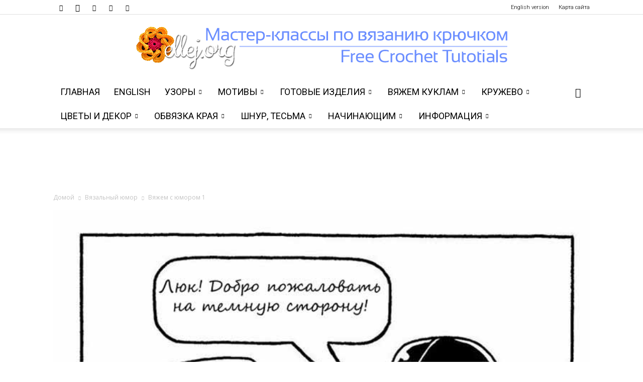

--- FILE ---
content_type: text/html; charset=UTF-8
request_url: https://ellej.org/wp-admin/admin-ajax.php?td_theme_name=Newspaper&v=12.7.1
body_size: 34
content:
{"28338":2352}

--- FILE ---
content_type: text/html; charset=utf-8
request_url: https://www.google.com/recaptcha/api2/aframe
body_size: 267
content:
<!DOCTYPE HTML><html><head><meta http-equiv="content-type" content="text/html; charset=UTF-8"></head><body><script nonce="OGmatDgs1xDKXbQNvC6BBQ">/** Anti-fraud and anti-abuse applications only. See google.com/recaptcha */ try{var clients={'sodar':'https://pagead2.googlesyndication.com/pagead/sodar?'};window.addEventListener("message",function(a){try{if(a.source===window.parent){var b=JSON.parse(a.data);var c=clients[b['id']];if(c){var d=document.createElement('img');d.src=c+b['params']+'&rc='+(localStorage.getItem("rc::a")?sessionStorage.getItem("rc::b"):"");window.document.body.appendChild(d);sessionStorage.setItem("rc::e",parseInt(sessionStorage.getItem("rc::e")||0)+1);localStorage.setItem("rc::h",'1770004477248');}}}catch(b){}});window.parent.postMessage("_grecaptcha_ready", "*");}catch(b){}</script></body></html>